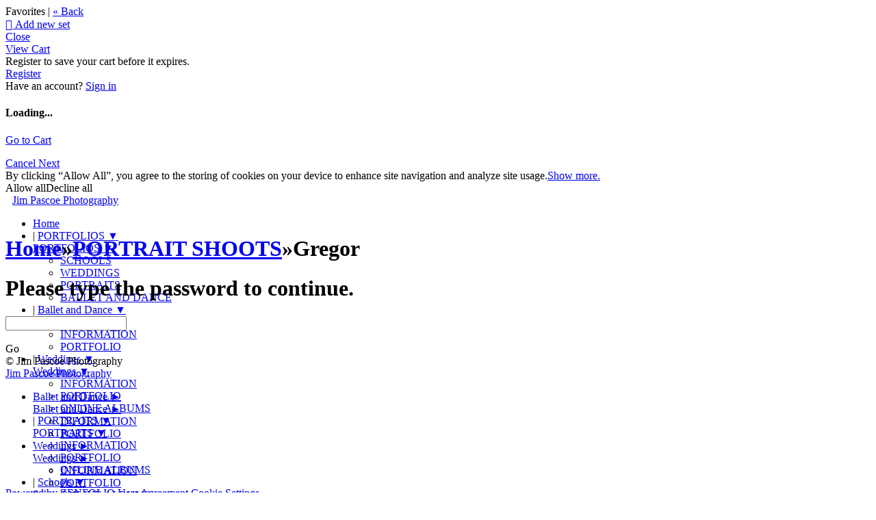

--- FILE ---
content_type: application/javascript; charset=UTF-8
request_url: https://jimpascoephotography.zenfolio.com/cdn-cgi/challenge-platform/scripts/jsd/main.js
body_size: 4383
content:
window._cf_chl_opt={VnHPF6:'b'};~function(Q2,D,n,R,f,y,Z,h){Q2=J,function(s,H,QE,Q1,b,o){for(QE={s:529,H:530,b:554,o:548,W:526,Y:468,A:463,C:555,a:501,K:547,U:470},Q1=J,b=s();!![];)try{if(o=parseInt(Q1(QE.s))/1*(parseInt(Q1(QE.H))/2)+-parseInt(Q1(QE.b))/3+-parseInt(Q1(QE.o))/4+-parseInt(Q1(QE.W))/5*(-parseInt(Q1(QE.Y))/6)+-parseInt(Q1(QE.A))/7*(-parseInt(Q1(QE.C))/8)+-parseInt(Q1(QE.a))/9+-parseInt(Q1(QE.K))/10*(parseInt(Q1(QE.U))/11),H===o)break;else b.push(b.shift())}catch(W){b.push(b.shift())}}(Q,622137),D=this||self,n=D[Q2(553)],R=function(QU,QK,Qu,Qa,QC,QQ,H,b,o){return QU={s:467,H:483},QK={s:556,H:556,b:556,o:506,W:556,Y:568,A:556,C:516,a:506},Qu={s:504},Qa={s:559},QC={s:504,H:516,b:551,o:466,W:511,Y:551,A:466,C:551,a:511,K:559,U:506,M:506,V:556,x:506,I:556,v:511,F:559,g:506,d:556,L:506,N:568},QQ=Q2,H=String[QQ(QU.s)],b={'h':function(W,QY){return QY={s:514,H:516},null==W?'':b.g(W,6,function(Y,QJ){return QJ=J,QJ(QY.s)[QJ(QY.H)](Y)})},'g':function(W,Y,A,Qs,C,K,U,M,V,x,I,F,L,N,X,j,z,Q0){if(Qs=QQ,null==W)return'';for(K={},U={},M='',V=2,x=3,I=2,F=[],L=0,N=0,X=0;X<W[Qs(QC.s)];X+=1)if(j=W[Qs(QC.H)](X),Object[Qs(QC.b)][Qs(QC.o)][Qs(QC.W)](K,j)||(K[j]=x++,U[j]=!0),z=M+j,Object[Qs(QC.Y)][Qs(QC.A)][Qs(QC.W)](K,z))M=z;else{if(Object[Qs(QC.C)][Qs(QC.A)][Qs(QC.a)](U,M)){if(256>M[Qs(QC.K)](0)){for(C=0;C<I;L<<=1,N==Y-1?(N=0,F[Qs(QC.U)](A(L)),L=0):N++,C++);for(Q0=M[Qs(QC.K)](0),C=0;8>C;L=L<<1|1&Q0,N==Y-1?(N=0,F[Qs(QC.U)](A(L)),L=0):N++,Q0>>=1,C++);}else{for(Q0=1,C=0;C<I;L=L<<1.22|Q0,N==Y-1?(N=0,F[Qs(QC.M)](A(L)),L=0):N++,Q0=0,C++);for(Q0=M[Qs(QC.K)](0),C=0;16>C;L=Q0&1.92|L<<1,N==Y-1?(N=0,F[Qs(QC.M)](A(L)),L=0):N++,Q0>>=1,C++);}V--,0==V&&(V=Math[Qs(QC.V)](2,I),I++),delete U[M]}else for(Q0=K[M],C=0;C<I;L=Q0&1.95|L<<1,Y-1==N?(N=0,F[Qs(QC.x)](A(L)),L=0):N++,Q0>>=1,C++);M=(V--,V==0&&(V=Math[Qs(QC.I)](2,I),I++),K[z]=x++,String(j))}if(M!==''){if(Object[Qs(QC.C)][Qs(QC.A)][Qs(QC.v)](U,M)){if(256>M[Qs(QC.K)](0)){for(C=0;C<I;L<<=1,Y-1==N?(N=0,F[Qs(QC.x)](A(L)),L=0):N++,C++);for(Q0=M[Qs(QC.F)](0),C=0;8>C;L=L<<1.4|1.6&Q0,N==Y-1?(N=0,F[Qs(QC.x)](A(L)),L=0):N++,Q0>>=1,C++);}else{for(Q0=1,C=0;C<I;L=Q0|L<<1,Y-1==N?(N=0,F[Qs(QC.g)](A(L)),L=0):N++,Q0=0,C++);for(Q0=M[Qs(QC.F)](0),C=0;16>C;L=L<<1|Q0&1.72,Y-1==N?(N=0,F[Qs(QC.g)](A(L)),L=0):N++,Q0>>=1,C++);}V--,V==0&&(V=Math[Qs(QC.d)](2,I),I++),delete U[M]}else for(Q0=K[M],C=0;C<I;L=Q0&1.19|L<<1,N==Y-1?(N=0,F[Qs(QC.g)](A(L)),L=0):N++,Q0>>=1,C++);V--,V==0&&I++}for(Q0=2,C=0;C<I;L=L<<1|Q0&1,Y-1==N?(N=0,F[Qs(QC.L)](A(L)),L=0):N++,Q0>>=1,C++);for(;;)if(L<<=1,Y-1==N){F[Qs(QC.L)](A(L));break}else N++;return F[Qs(QC.N)]('')},'j':function(W,QH){return QH=QQ,W==null?'':''==W?null:b.i(W[QH(Qu.s)],32768,function(Y,Qb){return Qb=QH,W[Qb(Qa.s)](Y)})},'i':function(W,Y,A,QS,C,K,U,M,V,x,I,F,L,N,X,j,Q0,z){for(QS=QQ,C=[],K=4,U=4,M=3,V=[],F=A(0),L=Y,N=1,x=0;3>x;C[x]=x,x+=1);for(X=0,j=Math[QS(QK.s)](2,2),I=1;I!=j;z=L&F,L>>=1,0==L&&(L=Y,F=A(N++)),X|=I*(0<z?1:0),I<<=1);switch(X){case 0:for(X=0,j=Math[QS(QK.H)](2,8),I=1;I!=j;z=L&F,L>>=1,L==0&&(L=Y,F=A(N++)),X|=I*(0<z?1:0),I<<=1);Q0=H(X);break;case 1:for(X=0,j=Math[QS(QK.b)](2,16),I=1;j!=I;z=L&F,L>>=1,0==L&&(L=Y,F=A(N++)),X|=(0<z?1:0)*I,I<<=1);Q0=H(X);break;case 2:return''}for(x=C[3]=Q0,V[QS(QK.o)](Q0);;){if(N>W)return'';for(X=0,j=Math[QS(QK.b)](2,M),I=1;I!=j;z=F&L,L>>=1,L==0&&(L=Y,F=A(N++)),X|=I*(0<z?1:0),I<<=1);switch(Q0=X){case 0:for(X=0,j=Math[QS(QK.s)](2,8),I=1;I!=j;z=F&L,L>>=1,0==L&&(L=Y,F=A(N++)),X|=(0<z?1:0)*I,I<<=1);C[U++]=H(X),Q0=U-1,K--;break;case 1:for(X=0,j=Math[QS(QK.W)](2,16),I=1;I!=j;z=L&F,L>>=1,L==0&&(L=Y,F=A(N++)),X|=I*(0<z?1:0),I<<=1);C[U++]=H(X),Q0=U-1,K--;break;case 2:return V[QS(QK.Y)]('')}if(0==K&&(K=Math[QS(QK.A)](2,M),M++),C[Q0])Q0=C[Q0];else if(Q0===U)Q0=x+x[QS(QK.C)](0);else return null;V[QS(QK.a)](Q0),C[U++]=x+Q0[QS(QK.C)](0),K--,x=Q0,K==0&&(K=Math[QS(QK.A)](2,M),M++)}}},o={},o[QQ(QU.H)]=b.h,o}(),f={},f[Q2(503)]='o',f[Q2(525)]='s',f[Q2(565)]='u',f[Q2(495)]='z',f[Q2(534)]='n',f[Q2(475)]='I',f[Q2(546)]='b',y=f,D[Q2(573)]=function(s,H,o,W,QF,Qv,QI,Qc,A,C,K,U,M,V){if(QF={s:527,H:509,b:539,o:507,W:537,Y:550,A:537,C:550,a:528,K:536,U:504,M:484,V:575},Qv={s:464,H:504,b:462},QI={s:551,H:466,b:511,o:506},Qc=Q2,null===H||H===void 0)return W;for(A=B(H),s[Qc(QF.s)][Qc(QF.H)]&&(A=A[Qc(QF.b)](s[Qc(QF.s)][Qc(QF.H)](H))),A=s[Qc(QF.o)][Qc(QF.W)]&&s[Qc(QF.Y)]?s[Qc(QF.o)][Qc(QF.A)](new s[(Qc(QF.C))](A)):function(x,Qq,I){for(Qq=Qc,x[Qq(Qv.s)](),I=0;I<x[Qq(Qv.H)];x[I]===x[I+1]?x[Qq(Qv.b)](I+1,1):I+=1);return x}(A),C='nAsAaAb'.split('A'),C=C[Qc(QF.a)][Qc(QF.K)](C),K=0;K<A[Qc(QF.U)];U=A[K],M=E(s,H,U),C(M)?(V='s'===M&&!s[Qc(QF.M)](H[U]),Qc(QF.V)===o+U?Y(o+U,M):V||Y(o+U,H[U])):Y(o+U,M),K++);return W;function Y(x,I,QT){QT=J,Object[QT(QI.s)][QT(QI.H)][QT(QI.b)](W,I)||(W[I]=[]),W[I][QT(QI.o)](x)}},Z=Q2(519)[Q2(513)](';'),h=Z[Q2(528)][Q2(536)](Z),D[Q2(532)]=function(s,H,Qt,QP,o,W,Y,A){for(Qt={s:523,H:504,b:578,o:506,W:552},QP=Q2,o=Object[QP(Qt.s)](H),W=0;W<o[QP(Qt.H)];W++)if(Y=o[W],Y==='f'&&(Y='N'),s[Y]){for(A=0;A<H[o[W]][QP(Qt.H)];-1===s[Y][QP(Qt.b)](H[o[W]][A])&&(h(H[o[W]][A])||s[Y][QP(Qt.o)]('o.'+H[o[W]][A])),A++);}else s[Y]=H[o[W]][QP(Qt.W)](function(C){return'o.'+C})},O();function T(s,QB,Q3){return QB={s:499},Q3=Q2,Math[Q3(QB.s)]()<s}function Q(Qk){return Qk='sid,http-code:,contentWindow,undefined,__CF$cv$params,api,join,contentDocument,POST,mAxV0,jsd,BAnB4,navigator,d.cookie,cloudflare-invisible,XMLHttpRequest,indexOf,catch,DOMContentLoaded,splice,29113SFhtHy,sort,display: none,hasOwnProperty,fromCharCode,282lWrCtq,getPrototypeOf,11LTgWEp,style,_cf_chl_opt,success,errorInfoObject,bigint,chlApiUrl,parent,msg,error,source,wfJU3,/b/ov1/0.30220230312356:1764856621:22IK0woT3BouK6yu3XONux5h-8edaczi5Sp9WtukEdA/,mWgnYGtI,isNaN,Function,onreadystatechange,stringify,floor,error on cf_chl_props,event,iframe,/invisible/jsd,BHcSU3,xhr-error,symbol,ontimeout,detail,toString,random,body,280053DkFIuH,chlApiRumWidgetAgeMs,object,length,clientInformation,push,Array,chctx,getOwnPropertyNames,onload,call,addEventListener,split,ID-HM65npE8RzQ23SbxgohJKUeTmuarc7VNFikj9Al4BXWvfyGwt0dY$1CqP+LOsZ,appendChild,charAt,/cdn-cgi/challenge-platform/h/,loading,_cf_chl_opt;WVJdi2;tGfE6;eHFr4;rZpcH7;DMab5;uBWD2;TZOO6;NFIEc5;SBead5;rNss8;ssnu4;WlNXb1;QNPd6;BAnB4;Jxahl3;fLDZ5;fAvt5,timeout,chlApiClientVersion,NUDr6,keys,function,string,115660TsMXbF,Object,includes,293KxBpQM,5418TRVxzt,removeChild,Jxahl3,postMessage,number,tabIndex,bind,from,[native code],concat,createElement,readyState,now,VnHPF6,/jsd/oneshot/13c98df4ef2d/0.30220230312356:1764856621:22IK0woT3BouK6yu3XONux5h-8edaczi5Sp9WtukEdA/,isArray,boolean,7642040MGLYAB,1368232GKkxUW,open,Set,prototype,map,document,2447934wzyjAi,1336sZoSJy,pow,chlApiSitekey,send,charCodeAt,status,onerror'.split(','),Q=function(){return Qk},Q()}function e(Qd,QG,b,o,W,Y,A){QG=(Qd={s:540,H:491,b:471,o:465,W:535,Y:500,A:515,C:564,a:505,K:574,U:569,M:500,V:531},Q2);try{return b=n[QG(Qd.s)](QG(Qd.H)),b[QG(Qd.b)]=QG(Qd.o),b[QG(Qd.W)]='-1',n[QG(Qd.Y)][QG(Qd.A)](b),o=b[QG(Qd.C)],W={},W=BAnB4(o,o,'',W),W=BAnB4(o,o[QG(Qd.a)]||o[QG(Qd.K)],'n.',W),W=BAnB4(o,b[QG(Qd.U)],'d.',W),n[QG(Qd.M)][QG(Qd.V)](b),Y={},Y.r=W,Y.e=null,Y}catch(C){return A={},A.r={},A.e=C,A}}function G(o,W,QW,Q9,Y,A,C,a,K,U,M,V){if(QW={s:478,H:479,b:566,o:517,W:472,Y:543,A:482,C:492,a:577,K:549,U:570,M:520,V:496,x:557,I:481,v:476,F:472,g:522,d:502,L:493,N:521,X:571,j:474,z:508,k:480,l:572,Q0:558,QY:483},Q9=Q2,!T(.01))return![];A=(Y={},Y[Q9(QW.s)]=o,Y[Q9(QW.H)]=W,Y);try{C=D[Q9(QW.b)],a=Q9(QW.o)+D[Q9(QW.W)][Q9(QW.Y)]+Q9(QW.A)+C.r+Q9(QW.C),K=new D[(Q9(QW.a))](),K[Q9(QW.K)](Q9(QW.U),a),K[Q9(QW.M)]=2500,K[Q9(QW.V)]=function(){},U={},U[Q9(QW.x)]=D[Q9(QW.W)][Q9(QW.I)],U[Q9(QW.v)]=D[Q9(QW.F)][Q9(QW.g)],U[Q9(QW.d)]=D[Q9(QW.W)][Q9(QW.L)],U[Q9(QW.N)]=D[Q9(QW.W)][Q9(QW.X)],M=U,V={},V[Q9(QW.j)]=A,V[Q9(QW.z)]=M,V[Q9(QW.k)]=Q9(QW.l),K[Q9(QW.Q0)](R[Q9(QW.QY)](V))}catch(x){}}function c(QZ,Q4,s,H,b,o){return QZ={s:566,H:488,b:488,o:542},Q4=Q2,s=D[Q4(QZ.s)],H=3600,b=Math[Q4(QZ.H)](+atob(s.t)),o=Math[Q4(QZ.b)](Date[Q4(QZ.o)]()/1e3),o-b>H?![]:!![]}function O(Qj,QX,Qw,QR,s,H,b,o,W){if(Qj={s:566,H:567,b:541,o:518,W:512,Y:512,A:580,C:486,a:486},QX={s:541,H:518,b:486},Qw={s:489},QR=Q2,s=D[QR(Qj.s)],!s)return;if(!c())return;(H=![],b=s[QR(Qj.H)]===!![],o=function(Qf,Y){if(Qf=QR,!H){if(H=!![],!c())return;Y=e(),P(Y.r,function(A){m(s,A)}),Y.e&&G(Qf(Qw.s),Y.e)}},n[QR(Qj.b)]!==QR(Qj.o))?o():D[QR(Qj.W)]?n[QR(Qj.Y)](QR(Qj.A),o):(W=n[QR(Qj.C)]||function(){},n[QR(Qj.a)]=function(Qy){Qy=QR,W(),n[Qy(QX.s)]!==Qy(QX.H)&&(n[Qy(QX.b)]=W,o())})}function B(s,Qx,Qr,H){for(Qx={s:539,H:523,b:469},Qr=Q2,H=[];null!==s;H=H[Qr(Qx.s)](Object[Qr(Qx.H)](s)),s=Object[Qr(Qx.b)](s));return H}function m(b,o,Qz,Qi,W,Y,A){if(Qz={s:576,H:567,b:473,o:480,W:562,Y:490,A:477,C:533,a:479,K:497,U:477},Qi=Q2,W=Qi(Qz.s),!b[Qi(Qz.H)])return;o===Qi(Qz.b)?(Y={},Y[Qi(Qz.o)]=W,Y[Qi(Qz.W)]=b.r,Y[Qi(Qz.Y)]=Qi(Qz.b),D[Qi(Qz.A)][Qi(Qz.C)](Y,'*')):(A={},A[Qi(Qz.o)]=W,A[Qi(Qz.W)]=b.r,A[Qi(Qz.Y)]=Qi(Qz.a),A[Qi(Qz.K)]=o,D[Qi(Qz.U)][Qi(Qz.C)](A,'*'))}function E(s,H,o,Qp,Qn,W){Qn=(Qp={s:579,H:507,b:545,o:524},Q2);try{return H[o][Qn(Qp.s)](function(){}),'p'}catch(Y){}try{if(H[o]==null)return H[o]===void 0?'u':'x'}catch(A){return'i'}return s[Qn(Qp.H)][Qn(Qp.b)](H[o])?'a':H[o]===s[Qn(Qp.H)]?'p5':H[o]===!0?'T':!1===H[o]?'F':(W=typeof H[o],Qn(Qp.o)==W?i(s,H[o])?'N':'f':y[W]||'?')}function P(s,H,Qm,QO,Qe,Qh,Q5,b,o){Qm={s:566,H:577,b:549,o:570,W:517,Y:472,A:543,C:544,a:567,K:520,U:496,M:510,V:561,x:558,I:483,v:487},QO={s:494},Qe={s:560,H:560,b:473,o:563},Qh={s:520},Q5=Q2,b=D[Q5(Qm.s)],o=new D[(Q5(Qm.H))](),o[Q5(Qm.b)](Q5(Qm.o),Q5(Qm.W)+D[Q5(Qm.Y)][Q5(Qm.A)]+Q5(Qm.C)+b.r),b[Q5(Qm.a)]&&(o[Q5(Qm.K)]=5e3,o[Q5(Qm.U)]=function(Q6){Q6=Q5,H(Q6(Qh.s))}),o[Q5(Qm.M)]=function(Q7){Q7=Q5,o[Q7(Qe.s)]>=200&&o[Q7(Qe.H)]<300?H(Q7(Qe.b)):H(Q7(Qe.o)+o[Q7(Qe.H)])},o[Q5(Qm.V)]=function(Q8){Q8=Q5,H(Q8(QO.s))},o[Q5(Qm.x)](R[Q5(Qm.I)](JSON[Q5(Qm.v)](s)))}function J(s,H,b){return b=Q(),J=function(S,D,n){return S=S-462,n=b[S],n},J(s,H)}function i(s,H,QM,QD){return QM={s:485,H:485,b:551,o:498,W:511,Y:578,A:538},QD=Q2,H instanceof s[QD(QM.s)]&&0<s[QD(QM.H)][QD(QM.b)][QD(QM.o)][QD(QM.W)](H)[QD(QM.Y)](QD(QM.A))}}()